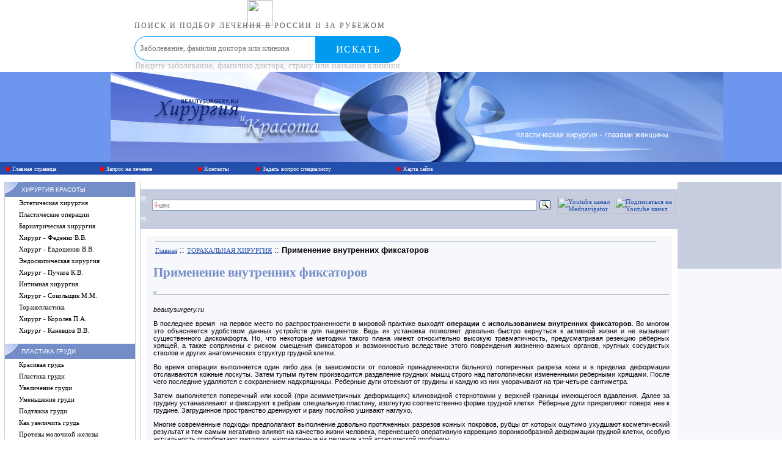

--- FILE ---
content_type: text/html; charset=windows-1251
request_url: https://beautysurgery.ru/Thoracisurgery/Applicationofinternalclamps/
body_size: 11978
content:
<html>
<head>
<meta http-equiv="Content-Language" content="ru">
<meta http-equiv="Content-Type" content="text/html; charset=windows-1251">
<meta name=Description content="Лечение деформаций грудной клетки">
<meta name=Keywords content="деформация грудной клетки, патологии грудной клетки, воронкообразная деформация, килевидная деформация, дефекты грудины, операции на груди, операции на грудной клетке,">
<title>ПРИМЕНЕНИЕ ВНУТРЕННИХ ФИКСАТОРОВ</title>
<style>H1{color: #738DC8; font-family: Georgia, Times, serif; font-size:16pt;} 
H2 {margin-top:10px; margin-bottom:2px; padding:3; margin-right:0px; font-weight:bold; background: #E5E5E5; color: #738DC8; font-family: Georgia, Times, serif; font-size:12pt;}
H3{color: #738DC8; font-family: Georgia, Times, serif; font-size:11pt;} 
h4 {color: #5E5E5E; font-family: Verdana, Arial, sans serif; font-size:10pt; text-transform: uppercase; border-left: 5px solid #c5cddf; border-bottom: 1px solid silver; padding-left: 10px; padding-bottom:5px}
P {
	FONT-SIZE: 11px; COLOR: #000000; FONT-FAMILY: Verdana, Tahoma, arial
}
BODY {
	FONT-SIZE: 11px; COLOR: #000000; FONT-FAMILY: Verdana, Tahoma, arial
}
TH {
	FONT-SIZE: 11px; COLOR: #000000; FONT-FAMILY: Verdana, Tahoma, arial
}
TABLE {
	FONT-SIZE: 11px; COLOR: #000000; FONT-FAMILY: Verdana, Tahoma, arial
}
DIV {
	FONT-SIZE: 11px; COLOR: #000000; FONT-FAMILY: Verdana, Tahoma, arial
}
TR {
	FONT-SIZE: 11px; COLOR: #000000; FONT-FAMILY: Verdana, Tahoma, arial
}
A:link {
	FONT-WEIGHT: normal; FONT-SIZE: 11px; COLOR: #2650ad; FONT-FAMILY: Verdana, Tahoma
; text-decoration: underline
}
A:hover {
	FONT-WEIGHT: normal; FONT-SIZE: 11px; COLOR: #ff0000; FONT-FAMILY: Verdana, Tahoma; TEXT-DECORATION: underline
}
A.s:link {
	FONT-WEIGHT: normal; FONT-SIZE: 11px; COLOR: #000000; FONT-FAMILY: Verdana, Tahoma; TEXT-DECORATION: none
}
A.s:hover {
	FONT-WEIGHT: normal; FONT-SIZE: 11px; COLOR: #ff0000; FONT-FAMILY: Verdana, Tahoma; TEXT-DECORATION: none
}
A.s:active {
	FONT-WEIGHT: normal; FONT-SIZE: 11px; COLOR: #000000; FONT-FAMILY: Verdana, Tahoma; TEXT-DECORATION: none
}
A.sm:link {
	FONT-WEIGHT: normal; FONT-SIZE: 9px; COLOR: #000000; FONT-FAMILY: Verdana, Tahoma; TEXT-DECORATION: underline
}
A.sm:hover {
	FONT-WEIGHT: normal; FONT-SIZE: 9px; COLOR: #fd830a; FONT-FAMILY: Verdana, Tahoma; TEXT-DECORATION: none
}
A.sm:active {
	FONT-WEIGHT: normal; FONT-SIZE: 9px; COLOR: #000000; FONT-FAMILY: Verdana, Tahoma; TEXT-DECORATION: none
}
A.sm:visited {
	FONT-WEIGHT: normal; FONT-SIZE: 9px; COLOR: #000000; FONT-FAMILY: Verdana, Tahoma; TEXT-DECORATION: none
}
A.w:link {
	FONT-WEIGHT: normal; FONT-SIZE: 10px; COLOR: #ffffff; FONT-FAMILY: Verdana, Tahoma; TEXT-DECORATION: none
}
A.w:hover {
	FONT-WEIGHT: normal; FONT-SIZE: 10px; COLOR: #ffa54c; FONT-FAMILY: Verdana, Tahoma; TEXT-DECORATION: none
}
A.w:active {
	FONT-WEIGHT: normal; FONT-SIZE: 10px; COLOR: #ffffff; FONT-FAMILY: Verdana, Tahoma; TEXT-DECORATION: none
}
A.w:visited {
	FONT-WEIGHT: normal; FONT-SIZE: 10px; COLOR: #ffffff; FONT-FAMILY: Verdana, Tahoma; TEXT-DECORATION: none
}
A.r:link {
	FONT-WEIGHT: normal; FONT-SIZE: 9px; COLOR: #ff0000; FONT-FAMILY: Verdana, Tahoma; TEXT-DECORATION: none
}
A.r:hover {
	FONT-WEIGHT: normal; FONT-SIZE: 9px; COLOR: #c45f00; FONT-FAMILY: Verdana, Tahoma; TEXT-DECORATION: none
}
A.r:active {
	FONT-WEIGHT: normal; FONT-SIZE: 9px; COLOR: #ff0000; FONT-FAMILY: Verdana, Tahoma; TEXT-DECORATION: none
}
A.r:visited {
	FONT-WEIGHT: normal; FONT-SIZE: 9px; COLOR: #ff0000; FONT-FAMILY: Verdana,Tahoma; TEXT-DECORATION: none
}
.r {
	FONT-WEIGHT: normal; FONT-SIZE: 10px; COLOR: #ff0000; FONT-FAMILY: Verdana, Tahoma, arial
}
.t10 {
	FONT-WEIGHT: normal; FONT-SIZE: 10px; COLOR: #000000; FONT-FAMILY: Verdana, Tahoma, arial
}
.w10 {
	FONT-WEIGHT: normal; FONT-SIZE: 10px; COLOR: #ffffff; FONT-FAMILY: Verdana,Tahoma,arial
}
.h {
	FONT-WEIGHT: bold; FONT-SIZE: 11px; COLOR: #728cc8; FONT-FAMILY: Verdana, Tahoma, arial
}
.hb {
	FONT-WEIGHT: bold; FONT-SIZE: 12px; COLOR: #000000; FONT-FAMILY: Verdana, Tahoma, arial
}
.d {
	FONT-WEIGHT: bold; FONT-SIZE: 11px; COLOR: #254fac; FONT-FAMILY: Verdana, Tahoma, arial
}
.t {
	FONT-SIZE: 10pt; COLOR: #000000; FONT-FAMILY: Verdana, Tahoma, arial
}
.cellhead {
	BACKGROUND-POSITION: center 50%; FONT-WEIGHT: bold; FONT-SIZE: 10pt; COLOR: #ffffff; FONT-FAMILY: Verdana, Arial, Helvetica, sans-serif; BACKGROUND-COLOR: #728cc8
}
.td2 {
	COLOR: #000000; FONT-FAMILY: Verdana, Arial, Helvetica, sans-serif; BACKGROUND-COLOR: #f7f8fb
}
A.w { FONT-WEIGHT: normal; FONT-SIZE: 10px; COLOR: #ffffff; FONT-FAMILY: Verdana, Tahoma; TEXT-DECORATION: none }
A.sm { FONT-WEIGHT: normal; FONT-SIZE: 9px; COLOR: #000000; FONT-FAMILY: Verdana, Tahoma; TEXT-DECORATION: underline}
a:visited {  color: #9966FF; text-decoration: underline}
.s {  color: #000000; text-decoration: none}</style>
<SCRIPT language=JavaScript>
<!--
function over(c) 
{
  c.style.backgroundColor='#E5E5E5';
}

function out(c) 
{
  c.style.backgroundColor='#ffffff';
}
// -->
</SCRIPT>
<script src="//code.jivosite.com/widget.js" data-jv-id="pyhTpIkaMc" async></script>
</head>
<BODY bgColor=#ffffff leftMargin=0 topMargin=0 MARGINHEIGHT="0" MARGINWIDTH="0">
<!-- content -->
<div style="min-width: 430px; max-width: 840px; padding: 0; margin: auto;"><div style="height: 59px; margin: 0; padding: 0; display: block;"><div style="height: 59px; float:left;  margin: 0; padding: 0; display: block; min-width=420px;"><center><a href="https://mednavigator.ru/" style="text-decoration: none;"><img src="https://mednavigator.ru/img/logo.svg" alt="" border="0" style="height: 42px; 
border-style: none;"><p style="font-size: 12px; line-height: 1px; letter-spacing: 2px; text-transform: uppercase;  color: rgba(53,53,53,.8); margin: 0; padding: 0; font-family: HelveticaNeueCyr-Light;">
Поиск и подбор лечения в России и за рубежом</p></a></center></div>
<div style="height: 59px; float: left; min-width=420px; "><form action="https://mednavigator.ru/search/" method="get" target="_blank"><div style="position: relative;"><input type="text" name="search_query"  placeholder="Заболевание, фамилия доктора или клиника" autocomplete="off" style="border: 1px solid #009aef;  -webkit-border-radius: 29px; border-radius: 29px;  -webkit-box-shadow: 0 9px 8px rgba(58,130,207,.08); box-shadow: 0 9px 8px rgba(58,130,207,.08); background: #fff; height: 40px; width: 97%; line-height: 1; padding-left: 8px; font-family: HelveticaNeueCyr-Light; color: #353535; -webkit-transition: -webkit-box-shadow .4s; transition: -webkit-box-shadow .4s; -o-transition: box-shadow .4s; transition: box-shadow .4s; transition: box-shadow .4s,-webkit-box-shadow .4s;">	<button style=" min-width: 140px; max-width: 140px; width: 100%; -webkit-border-radius: 0 29px 29px 0;
 border-radius: 0 29px 29px 0; background: #009aef; border: none; height: 44px; font-size: 16px; color: #fff; letter-spacing: 1.44px; text-transform: uppercase; cursor: pointer; position: absolute; top: 0;  right: 0; font-family: HelveticaNeueCyr-Light;">Искать</button></div><p style="text-align: left; font-size: 14px; color: rgba(53,53,53,.3); margin: 0; padding: 1px; font-family: elveticaNeueCyr-Light;">Введите заболевание, фамилию доктора, страну или название клиники</p></form></div></div></div>

<TABLE height="100%" cellSpacing=0 cellPadding=0 width="100%" border=0>
 
  <TR bgcolor="#6D96EE"> 
     <TD align=left height=147>
   <TABLE align=right height=147 cellSpacing=0 cellPadding=0 width=653 border=0>
    <TR> 
     <TD><img src="/images/twoi_01.gif" width="218" height="82"></TD>
     <TD width=147><img src="/images/twoi_02.gif" width="124" height="82"></TD>
     <TD rowSpan=2><img src="/images/twoi_03.jpg" width="311" height="147"></TD>
    </TR>
    <TR> 
     <TD><img src="/images/twoi_06.jpg" width="218" height="65"></TD>
     <TD width=147><img src="/images/twoi_07.gif" width="124" height="65"></TD>
    </TR>
   </TABLE>
  </TD>
    <TD align=left height=147>
      <TABLE align=left height=147 cellSpacing=0 cellPadding=0 width=350 border=0>
        <TR>
     <TD rowSpan=2><img src="/images/twoi_04.jpg" width="262" height="97"></TD>
     <TD rowSpan=2><img src="/images/twoi_05.jpg" width="88" height="97"></TD>
    </TR>
        <TR></TR>
        <TR>
     <TD><img src="/images/twoi_08.gif" width="262" height="14"></TD>
     <TD><img src="/images/twoi_09.jpg" width="88" height="14"></TD>
    </TR>
        <TR>
     <TD><img src="/images/twoi_10.jpg" width="262" height="36"></TD>
     <TD><img src="/images/twoi_11.jpg" width="88" height="36"></TD>
    </TR></TABLE>
</TD></TR>
 <TR bgcolor="#254fac"> 
    <TD width="100%" height="21" colspan="2"> 
      <TABLE cellSpacing=0 cellPadding=0 width=760 border=0>
        <TBODY> 
        <TR> 
          <TD width=10 height=21>&nbsp;</TD>
<TD vAlign=center height=21 align=left><IMG src=/design/kr.gif><a href='http://www.beautysurgery.ru/' class=w>Главная страница</a></TD>
<TD vAlign=center height=21 align=left><IMG src=/design/kr.gif><a href=http://www.beautysurgery.ru/beauty_request/ class=w>Запрос на лечение</a></TD>
<TD vAlign=center height=21 align=left><IMG src=/design/kr.gif><a href=/contact/ class=w>Контакты</a></TD><TD vAlign=center height=21 align=left><IMG src=/design/kr.gif><a href=/ask_doctor/ class=w>Задать вопрос специалисту</a></TD>
<TD vAlign=center height=21 align=left><IMG src=/design/kr.gif><a href=http://www.beautysurgery.ru/map/ class=w>Карта сайта</a></TD>
        </TR>
        </TBODY> 
      </TABLE>
    </TD>
  </TR>
  <TR> 
    <TD width="100%" colspan="2"><br>
      <table cellspacing=0 cellpadding=0 width="100%" border=0>
        <tbody> 
        <tr> 
          <td valign=top width=229> 
            <table cellspacing=0 cellpadding=0 width=229 border=0>
              <tbody> 
              <tr> 
                <td valign=top align=middle width=229 
                background="/design/m.gif"> 
                  <table cellspacing=0 cellpadding=0 width=213 border=0>
                    <tbody> 
                    <tr> 
                      <td class=w10 width=213 background="/design/img_11.gif" 
                      height=25 bgcolor="#c5cddf"><img height=8 src="/design/sp.gif" width=27>ХИРУРГИЯ КРАСОТЫ</td>
                    </tr>
<tr><td onMouseOver=over(this) onMouseOut=out(this) height=19><img height=8 src=/design/sp.gif width=23><a href=/r6/aesthetic_surgery/ class=s>Эстетическая хирургия</a></td></tr><tr><td onMouseOver=over(this) onMouseOut=out(this) height=19><img height=8 src=/design/sp.gif width=23><a href=/r6/plastic_operation/ class=s>Пластические операции</a></td></tr><tr><td onMouseOver=over(this) onMouseOut=out(this) height=19><img height=8 src=/design/sp.gif width=23><a href=/r6/bariatric/ class=s>Бариатрическая хирургия</a></td></tr><tr><td onMouseOver=over(this) onMouseOut=out(this) height=19><img height=8 src=/design/sp.gif width=23><a href=/r6/fedenko/ class=s>Хирург - Феденко В.В.</a></td></tr><tr><td onMouseOver=over(this) onMouseOut=out(this) height=19><img height=8 src=/design/sp.gif width=23><a href=/r6/evdochenko/ class=s>Хирург - Евдошенко В.В.</a></td></tr><tr><td onMouseOver=over(this) onMouseOut=out(this) height=19><img height=8 src=/design/sp.gif width=23><a href=/r6/endoskopi/ class=s>Эндоскопическая хирургия</a></td></tr><tr><td onMouseOver=over(this) onMouseOut=out(this) height=19><img height=8 src=/design/sp.gif width=23><a href=/r6/puchkov/ class=s>Хирург - Пучков К.В.</a></td></tr><tr><td onMouseOver=over(this) onMouseOut=out(this) height=19><img height=8 src=/design/sp.gif width=23><a href=/r6/GynecologicalSurgery/ class=s>Интимная хирургия</a></td></tr><tr><td onMouseOver=over(this) onMouseOut=out(this) height=19><img height=8 src=/design/sp.gif width=23><a href=/r6/sokol/ class=s>Хирург - Сокольщик М.М.</a></td></tr><tr><td onMouseOver=over(this) onMouseOut=out(this) height=19><img height=8 src=/design/sp.gif width=23><a href=/r6/Thoracicsurgery/ class=s>Торакопластика</a></td></tr><tr><td onMouseOver=over(this) onMouseOut=out(this) height=19><img height=8 src=/design/sp.gif width=23><a href=/r6/ThesurgeonQueens/ class=s>Хирург - Королев П.А.</a></td></tr><tr><td onMouseOver=over(this) onMouseOut=out(this) height=19><img height=8 src=/design/sp.gif width=23><a href=/r6/kanevcov/ class=s>Хирург - Каневцов В.В.</a></td></tr>
                    <tr> 
                      <td height=10>&nbsp;</td>
                    </tr>
                    <tr> 
                      <td class=w10 width=213 background="/design/img_11.gif" 
                      height=25 bgcolor="#c5cddf"><img height=8 src="/design/sp.gif" width=27>ПЛАСТИКА ГРУДИ</td>
                    </tr>
<tr><td onMouseOver=over(this) onMouseOut=out(this) height=19><img height=8 src=/design/sp.gif width=23><a href=/r1/beautiful_bosom/ class=s>Красивая грудь</a></td></tr><tr><td onMouseOver=over(this) onMouseOut=out(this) height=19><img height=8 src=/design/sp.gif width=23><a href=/r1/mammaplasty/ class=s>Пластика груди</a></td></tr><tr><td onMouseOver=over(this) onMouseOut=out(this) height=19><img height=8 src=/design/sp.gif width=23><a href=/r1/breast_enlargement/ class=s>Увеличение груди</a></td></tr><tr><td onMouseOver=over(this) onMouseOut=out(this) height=19><img height=8 src=/design/sp.gif width=23><a href=/r1/breastreduction/ class=s>Уменьшение груди</a></td></tr><tr><td onMouseOver=over(this) onMouseOut=out(this) height=19><img height=8 src=/design/sp.gif width=23><a href=/r1/breast_augmentation/ class=s>Подтяжка груди</a></td></tr><tr><td onMouseOver=over(this) onMouseOut=out(this) height=19><img height=8 src=/design/sp.gif width=23><a href=/r1/breast_reconstruction/ class=s>Как увеличить грудь</a></td></tr><tr><td onMouseOver=over(this) onMouseOut=out(this) height=19><img height=8 src=/design/sp.gif width=23><a href=/r1/mammary_implant/ class=s>Протезы молочной железы</a></td></tr><tr><td onMouseOver=over(this) onMouseOut=out(this) height=19><img height=8 src=/design/sp.gif width=23><a href=/r1/diseasesbreast/ class=s>Заболевания груди</a></td></tr><tr><td onMouseOver=over(this) onMouseOut=out(this) height=19><img height=8 src=/design/sp.gif width=23><a href=/r1/reconstructionbreast/ class=s>Реконструкция груди</a></td></tr><tr><td onMouseOver=over(this) onMouseOut=out(this) height=19><img height=8 src=/design/sp.gif width=23><a href=/r1/diagnosticsbreast/ class=s>Диагностика груди</a></td></tr><tr><td onMouseOver=over(this) onMouseOut=out(this) height=19><img height=8 src=/design/sp.gif width=23><a href=/r1/gynecomastia/ class=s>Гинекомастия</a></td></tr>
                    <tr> 
                      <td height=10>&nbsp;</td>
                    </tr>
                    <tr> 
                      <td class=w10 width=213 background="/design/img_11.gif" 
                      height=25 bgcolor="#c5cddf"><img height=8 src="/design/sp.gif" width=27>ПОХУДЕНИЕ
                      </td>
                    </tr>
<tr><td onMouseOver=over(this) onMouseOut=out(this) height=19><img height=8 src=/design/sp.gif width=23><a href=/loseweight/Obesity/ class=s>Лишний вес</a></td></tr><tr><td onMouseOver=over(this) onMouseOut=out(this) height=19><img height=8 src=/design/sp.gif width=23><a href=/loseweight/How-to-lose-weight/ class=s>Борьба с лишним весом</a></td></tr><tr><td onMouseOver=over(this) onMouseOut=out(this) height=19><img height=8 src=/design/sp.gif width=23><a href=/loseweight/Choice-diet/ class=s>Диета</a></td></tr><tr><td onMouseOver=over(this) onMouseOut=out(this) height=19><img height=8 src=/design/sp.gif width=23><a href=/loseweight/Short-term-dieting/ class=s>Краткосрочные диеты</a></td></tr><tr><td onMouseOver=over(this) onMouseOut=out(this) height=19><img height=8 src=/design/sp.gif width=23><a href=/loseweight/Medicalstarvation/ class=s>Лечебное голодание</a></td></tr><tr><td onMouseOver=over(this) onMouseOut=out(this) height=19><img height=8 src=/design/sp.gif width=23><a href=/loseweight/Bariatricheskaya-surgery/ class=s>Хирургия ожирения</a></td></tr><tr><td onMouseOver=over(this) onMouseOut=out(this) height=19><img height=8 src=/design/sp.gif width=23><a href=/loseweight/Obesity-in-children/ class=s>Детское ожирение</a></td></tr><tr><td onMouseOver=over(this) onMouseOut=out(this) height=19><img height=8 src=/design/sp.gif width=23><a href=/loseweight/1/ class=s>Диабет и ожирение</a></td></tr><tr><td onMouseOver=over(this) onMouseOut=out(this) height=19><img height=8 src=/design/sp.gif width=23><a href=/loseweight/storypatient/ class=s>Рассказ пациентки после шунтирования </a></td></tr><tr><td onMouseOver=over(this) onMouseOut=out(this) height=19><img height=8 src=/design/sp.gif width=23><a href=/loseweight/Hoseplasticitystomach/ class=s>Рукавная пластика желудка - отзыв </a></td></tr><tr><td onMouseOver=over(this) onMouseOut=out(this) height=19><img height=8 src=/design/sp.gif width=23><a href=/loseweight/Discharge/ class=s>Слив желудка - отзыв</a></td></tr><tr><td onMouseOver=over(this) onMouseOut=out(this) height=19><img height=8 src=/design/sp.gif width=23><a href=/loseweight/Installationbandage/ class=s>Установка бандажа  - отзыв пациентки</a></td></tr><tr><td onMouseOver=over(this) onMouseOut=out(this) height=19><img height=8 src=/design/sp.gif width=23><a href=/loseweight/Bandagingstomach/ class=s>Бандажирование желудка - отзыв пациентки</a></td></tr><tr><td onMouseOver=over(this) onMouseOut=out(this) height=19><img height=8 src=/design/sp.gif width=23><a href=/loseweight/Resultresection/ class=s>Результат резекции желудка - снижение веса</a></td></tr><tr><td onMouseOver=over(this) onMouseOut=out(this) height=19><img height=8 src=/design/sp.gif width=23><a href=/loseweight/Shuntingstomachresult/ class=s>Шунтирование желудка - результат через 4 года</a></td></tr><tr><td onMouseOver=over(this) onMouseOut=out(this) height=19><img height=8 src=/design/sp.gif width=23><a href=/loseweight/gastroplastikainterview/ class=s>Слив - интервью пациентки</a></td></tr><tr><td onMouseOver=over(this) onMouseOut=out(this) height=19><img height=8 src=/design/sp.gif width=23><a href=/loseweight/Analysesoperation/ class=s>Анализы для операции </a></td></tr>
                    <tr> 
                      <td height=10>&nbsp;</td>
                    </tr>
                    <tr> 
                      <td class=w10 background="/design/img_11.gif" 
                      height=25 bgcolor="#c5cddf"><img height=8 src="/design/sp.gif" width=27>ПЛАСТИКА ТЕЛА</td>
                    </tr>
<tr><td onMouseOver=over(this) onMouseOut=out(this) height=19><img height=8 src=/design/sp.gif width=23><a href=/r2/liposuction/ class=s>Липосакция</a></td></tr><tr><td onMouseOver=over(this) onMouseOut=out(this) height=19><img height=8 src=/design/sp.gif width=23><a href=/r2/Tummy_Tuck/ class=s>Пластика живота</a></td></tr><tr><td onMouseOver=over(this) onMouseOut=out(this) height=19><img height=8 src=/design/sp.gif width=23><a href=/r2/abdominoplasty/ class=s>Абдоминопластика</a></td></tr><tr><td onMouseOver=over(this) onMouseOut=out(this) height=19><img height=8 src=/design/sp.gif width=23><a href=/r2/buttock_augmentation/ class=s>Пластика ягодиц</a></td></tr><tr><td onMouseOver=over(this) onMouseOut=out(this) height=19><img height=8 src=/design/sp.gif width=23><a href=/r2/calf_augmentation/ class=s>Пластика голеней</a></td></tr><tr><td onMouseOver=over(this) onMouseOut=out(this) height=19><img height=8 src=/design/sp.gif width=23><a href=/r2/bariatricmalnutrition/ class=s>Бариатрическое похудение</a></td></tr><tr><td onMouseOver=over(this) onMouseOut=out(this) height=19><img height=8 src=/design/sp.gif width=23><a href=/r2/Plastic-surgery-after-birth/ class=s>Пластика после родов</a></td></tr><tr><td onMouseOver=over(this) onMouseOut=out(this) height=19><img height=8 src=/design/sp.gif width=23><a href=/r2/Skin-lifting/ class=s>Подтяжка кожи</a></td></tr>
                    <tr> 
                      <td width=213 height=10><img src="/design/sp.gif"></td>
                    </tr>
                    <tr> 
                      <td class=w10 width=213 background="/design/img_11.gif" 
                      height=25 bgcolor="#c5cddf"><img height=1 src="/design/sp.gif" width=27>ПЛАСТИКА ЛИЦА</td>
                    </tr>
<tr><td onMouseOver=over(this) onMouseOut=out(this) height=19><img height=8 src=/design/sp.gif width=23><a href=/r3/rhinoplasty/ class=s>Ринопластика</a></td></tr><tr><td onMouseOver=over(this) onMouseOut=out(this) height=19><img height=8 src=/design/sp.gif width=23><a href=/r3/nasal_surgery/ class=s>Пластика носа</a></td></tr><tr><td onMouseOver=over(this) onMouseOut=out(this) height=19><img height=8 src=/design/sp.gif width=23><a href=/r3/otoplasty/ class=s>Отопластика</a></td></tr><tr><td onMouseOver=over(this) onMouseOut=out(this) height=19><img height=8 src=/design/sp.gif width=23><a href=/r3/facelift/ class=s>Пластика лица</a></td></tr><tr><td onMouseOver=over(this) onMouseOut=out(this) height=19><img height=8 src=/design/sp.gif width=23><a href=/r3/rhytidectomy/ class=s>Пластика шеи</a></td></tr><tr><td onMouseOver=over(this) onMouseOut=out(this) height=19><img height=8 src=/design/sp.gif width=23><a href=/r3/blepharoplasty/ class=s>Пластика век</a></td></tr><tr><td onMouseOver=over(this) onMouseOut=out(this) height=19><img height=8 src=/design/sp.gif width=23><a href=/r3/lip_augmentation/ class=s>Пластика губ</a></td></tr><tr><td onMouseOver=over(this) onMouseOut=out(this) height=19><img height=8 src=/design/sp.gif width=23><a href=/r3/supporter/ class=s>Подтяжка лица</a></td></tr>
                    <tr> 
                      <td width=213 height=10><img src="/design/sp.gif"></td>
                    </tr>
                    <tr> 
                      <td class=w10 width=213 background="/design/img_11.gif" 
                      height=25 bgcolor="#c5cddf"><img height=1 src="/design/sp.gif" width=27>ВАРИКОЗНОЕ РАСШИРЕНИЕ ВЕН</td>
                    </tr>
<tr><td onMouseOver=over(this) onMouseOut=out(this) height=19><img height=8 src=/design/sp.gif width=23><a href=/varixdilatation/Phlebology/ class=s>Флебология</a></td></tr><tr><td onMouseOver=over(this) onMouseOut=out(this) height=19><img height=8 src=/design/sp.gif width=23><a href=/varixdilatation/Causes-varicose-veins/ class=s>Причины варикоза</a></td></tr><tr><td onMouseOver=over(this) onMouseOut=out(this) height=19><img height=8 src=/design/sp.gif width=23><a href=/varixdilatation/Symptoms-varicose-veins/ class=s>Симптомы варикоза</a></td></tr><tr><td onMouseOver=over(this) onMouseOut=out(this) height=19><img height=8 src=/design/sp.gif width=23><a href=/varixdilatation/Diagnosing-varicose/ class=s>Диагностика варикоза</a></td></tr><tr><td onMouseOver=over(this) onMouseOut=out(this) height=19><img height=8 src=/design/sp.gif width=23><a href=/varixdilatation/Treatment-of-Varicosis/ class=s>Лечение варикозной болезни</a></td></tr>
                    <tr> 
                      <td width=213 height=10><img src="/design/sp.gif"></td>
                    </tr>
                    <tr> 
                      <td class=w10 width=213 background="/design/img_11.gif" 
                      height=25 bgcolor="#c5cddf"><img height=1 src="/design/sp.gif" width=27>ЭНДОХИРУРГИЯ</td>
                    </tr>
<tr><td onMouseOver=over(this) onMouseOut=out(this) height=19><img height=8 src=/design/sp.gif width=23><a href=/endosurgery/Varicocele/ class=s>Варикоцеле</a></td></tr><tr><td onMouseOver=over(this) onMouseOut=out(this) height=19><img height=8 src=/design/sp.gif width=23><a href=/endosurgery/Adenoma-prostate/ class=s>Аденома простаты</a></td></tr><tr><td onMouseOver=over(this) onMouseOut=out(this) height=19><img height=8 src=/design/sp.gif width=23><a href=/endosurgery/Urinary-incontinence/ class=s>Недержание мочи</a></td></tr><tr><td onMouseOver=over(this) onMouseOut=out(this) height=19><img height=8 src=/design/sp.gif width=23><a href=/endosurgery/omission-kidney/ class=s>Опущение почки</a></td></tr><tr><td onMouseOver=over(this) onMouseOut=out(this) height=19><img height=8 src=/design/sp.gif width=23><a href=/endosurgery/Kidney-cyst/ class=s>Киста почки</a></td></tr><tr><td onMouseOver=over(this) onMouseOut=out(this) height=19><img height=8 src=/design/sp.gif width=23><a href=/endosurgery/Kidney-tumor/ class=s>Опухоль почки</a></td></tr><tr><td onMouseOver=over(this) onMouseOut=out(this) height=19><img height=8 src=/design/sp.gif width=23><a href=/endosurgery/Raynaud/ class=s>Болезнь Рейно</a></td></tr><tr><td onMouseOver=over(this) onMouseOut=out(this) height=19><img height=8 src=/design/sp.gif width=23><a href=/endosurgery/Abdominal-adhesions/ class=s>Спайки брюшной полости</a></td></tr><tr><td onMouseOver=over(this) onMouseOut=out(this) height=19><img height=8 src=/design/sp.gif width=23><a href=/endosurgery/Hernia/ class=s>Грыжи</a></td></tr><tr><td onMouseOver=over(this) onMouseOut=out(this) height=19><img height=8 src=/design/sp.gif width=23><a href=/endosurgery/Diseases-adrenal-gland/ class=s>Заболевания надпочечника</a></td></tr><tr><td onMouseOver=over(this) onMouseOut=out(this) height=19><img height=8 src=/design/sp.gif width=23><a href=/endosurgery/Laparoscopic-colon-surgery/ class=s>Операции толстой кишки</a></td></tr><tr><td onMouseOver=over(this) onMouseOut=out(this) height=19><img height=8 src=/design/sp.gif width=23><a href=/endosurgery/Laparoscopic-operations-spleen/ class=s>Операции на селезенке</a></td></tr><tr><td onMouseOver=over(this) onMouseOut=out(this) height=19><img height=8 src=/design/sp.gif width=23><a href=/endosurgery/Diseases-stomach-duodenum/ class=s>Заболевания желудка </a></td></tr><tr><td onMouseOver=over(this) onMouseOut=out(this) height=19><img height=8 src=/design/sp.gif width=23><a href=/endosurgery/Cyst-liver/ class=s>Киста печени</a></td></tr><tr><td onMouseOver=over(this) onMouseOut=out(this) height=19><img height=8 src=/design/sp.gif width=23><a href=/endosurgery/Surgery-diseases-esophagus/ class=s>Заболевания пищевода</a></td></tr><tr><td onMouseOver=over(this) onMouseOut=out(this) height=19><img height=8 src=/design/sp.gif width=23><a href=/endosurgery/Cancer-uterine-body/ class=s>Рак тела матки</a></td></tr><tr><td onMouseOver=over(this) onMouseOut=out(this) height=19><img height=8 src=/design/sp.gif width=23><a href=/endosurgery/Female-infertility/ class=s>Женское бесплодие</a></td></tr><tr><td onMouseOver=over(this) onMouseOut=out(this) height=19><img height=8 src=/design/sp.gif width=23><a href=/endosurgery/Endometriosis/ class=s>Эндометриоз</a></td></tr><tr><td onMouseOver=over(this) onMouseOut=out(this) height=19><img height=8 src=/design/sp.gif width=23><a href=/endosurgery/Chronic-salpingit/ class=s>Хронический сальпингит</a></td></tr><tr><td onMouseOver=over(this) onMouseOut=out(this) height=19><img height=8 src=/design/sp.gif width=23><a href=/endosurgery/Intrauterine-pathology/ class=s>Внутриматочная патология</a></td></tr><tr><td onMouseOver=over(this) onMouseOut=out(this) height=19><img height=8 src=/design/sp.gif width=23><a href=/endosurgery/Adenomioz-uterus/ class=s>Аденомиоз матки</a></td></tr><tr><td onMouseOver=over(this) onMouseOut=out(this) height=19><img height=8 src=/design/sp.gif width=23><a href=/endosurgery/Myoma-uterus/ class=s>Миома матки</a></td></tr><tr><td onMouseOver=over(this) onMouseOut=out(this) height=19><img height=8 src=/design/sp.gif width=23><a href=/endosurgery/gland/ class=s>Заболевания щитовидной железы</a></td></tr><tr><td onMouseOver=over(this) onMouseOut=out(this) height=19><img height=8 src=/design/sp.gif width=23><a href=/endosurgery/benign/ class=s>Доброкачественные заболевания кожи</a></td></tr><tr><td onMouseOver=over(this) onMouseOut=out(this) height=19><img height=8 src=/design/sp.gif width=23><a href=/endosurgery/malignant/ class=s>Злокачественные заболевания кожи</a></td></tr><tr><td onMouseOver=over(this) onMouseOut=out(this) height=19><img height=8 src=/design/sp.gif width=23><a href=/endosurgery/limfodenopaty/ class=s>Лимфопролиферативные заболевания, лимфаденопатия</a></td></tr><tr><td onMouseOver=over(this) onMouseOut=out(this) height=19><img height=8 src=/design/sp.gif width=23><a href=/endosurgery/plevrit/ class=s>Плевриты</a></td></tr><tr><td onMouseOver=over(this) onMouseOut=out(this) height=19><img height=8 src=/design/sp.gif width=23><a href=/endosurgery/gipergidros/ class=s>Гипергидроз</a></td></tr><tr><td onMouseOver=over(this) onMouseOut=out(this) height=19><img height=8 src=/design/sp.gif width=23><a href=/endosurgery/DaVinciprostatecancer/ class=s>Робот Да Винчи при раке простаты в Германии</a></td></tr>
                    <tr> 
                      <td width=213 height=10><img src="/design/sp.gif"></td>
                    </tr>
                    <tr> 
                      <td class=w10 background="/design/img_11.gif" 
                       height=25 bgcolor="#c5cddf"><img height=1 src="/design/sp.gif" width=23>ИНТИМНАЯ ХИРУРГИЯ</td>
                    </tr>
<tr><td onMouseOver=over(this) onMouseOut=out(this) height=19><img height=8 src=/design/sp.gif width=23><a href=/r4/intimate_surgery/ class=s>ЖЕНСКАЯ ИНТИМНАЯ ХИРУРГИЯ</a></td></tr><tr><td onMouseOver=over(this) onMouseOut=out(this) height=19><img height=8 src=/design/sp.gif width=23><a href=/r4/labiaplasty/ class=s>Пластика малых половых губ</a></td></tr><tr><td onMouseOver=over(this) onMouseOut=out(this) height=19><img height=8 src=/design/sp.gif width=23><a href=/r4/large_lips_plasty/ class=s>Пластика больших половых губ</a></td></tr><tr><td onMouseOver=over(this) onMouseOut=out(this) height=19><img height=8 src=/design/sp.gif width=23><a href=/r4/hymenoplasty/ class=s>Гименопластика</a></td></tr><tr><td onMouseOver=over(this) onMouseOut=out(this) height=19><img height=8 src=/design/sp.gif width=23><a href=/r4/plasty_clitoris/ class=s>Пластика клитора</a></td></tr><tr><td onMouseOver=over(this) onMouseOut=out(this) height=19><img height=8 src=/design/sp.gif width=23><a href=/r4/surgical_defloration/ class=s>Хирургическая дефлорация</a></td></tr><tr><td onMouseOver=over(this) onMouseOut=out(this) height=19><img height=8 src=/design/sp.gif width=23><a href=/r4/urinary_incontinence_women/ class=s>Недержание мочи у женщин</a></td></tr><tr><td onMouseOver=over(this) onMouseOut=out(this) height=19><img height=8 src=/design/sp.gif width=23><a href=/r4/vaginoplasty/ class=s>Пластика влагалища</a></td></tr><tr><td onMouseOver=over(this) onMouseOut=out(this) height=19><img height=8 src=/design/sp.gif width=23><a href=/r4/vagina_atresia/ class=s>Реконструкция влагалища</a></td></tr><tr><td onMouseOver=over(this) onMouseOut=out(this) height=19><img height=8 src=/design/sp.gif width=23><a href=/r4/colpoptosis/ class=s>Опущение влагалища</a></td></tr><tr><td onMouseOver=over(this) onMouseOut=out(this) height=19><img height=8 src=/design/sp.gif width=23><a href=/r4/Omissionlossfemalegenitals/ class=s>Опущение и выпадение женских половых органов</a></td></tr><tr><td onMouseOver=over(this) onMouseOut=out(this) height=19><img height=8 src=/design/sp.gif width=23><a href=/r4/Manifestationsprolapsegenitals/ class=s>Проявления пролапса гениталий</a></td></tr><tr><td onMouseOver=over(this) onMouseOut=out(this) height=19><img height=8 src=/design/sp.gif width=23><a href=/r4/Prolapsevagina/ class=s>Выпадение свода влагалища</a></td></tr><tr><td onMouseOver=over(this) onMouseOut=out(this) height=19><img height=8 src=/design/sp.gif width=23><a href=/r4/Uterusomission/ class=s>Опущение матки</a></td></tr><tr><td onMouseOver=over(this) onMouseOut=out(this) height=19><img height=8 src=/design/sp.gif width=23><a href=/r4/uterine_prolapse/ class=s>Выпадение матки - лечение</a></td></tr><tr><td onMouseOver=over(this) onMouseOut=out(this) height=19><img height=8 src=/design/sp.gif width=23><a href=/r4/cystitis/ class=s>Хронический цистит - лечение</a></td></tr><tr><td onMouseOver=over(this) onMouseOut=out(this) height=19><img height=8 src=/design/sp.gif width=23><a href=/r4/maleintimatesurgery/ class=s>МУЖСКАЯ ИНТИМНАЯ ХИРУРГИЯ</a></td></tr><tr><td onMouseOver=over(this) onMouseOut=out(this) height=19><img height=8 src=/design/sp.gif width=23><a href=/r4/circumcision/ class=s>Обрезание крайней плоти</a></td></tr><tr><td onMouseOver=over(this) onMouseOut=out(this) height=19><img height=8 src=/design/sp.gif width=23><a href=/r4/bridlepenis/ class=s>Уздечка полового члена </a></td></tr><tr><td onMouseOver=over(this) onMouseOut=out(this) height=19><img height=8 src=/design/sp.gif width=23><a href=/r4/dimensionpenis/ class=s>Размер полового члена</a></td></tr><tr><td onMouseOver=over(this) onMouseOut=out(this) height=19><img height=8 src=/design/sp.gif width=23><a href=/r4/Penisstructure/ class=s>Строение полового члена</a></td></tr><tr><td onMouseOver=over(this) onMouseOut=out(this) height=19><img height=8 src=/design/sp.gif width=23><a href=/r4/penisthickening/ class=s>Утолщение полового члена</a></td></tr><tr><td onMouseOver=over(this) onMouseOut=out(this) height=19><img height=8 src=/design/sp.gif width=23><a href=/r4/lengtheningpenis/ class=s>Удлинение полового члена</a></td></tr><tr><td onMouseOver=over(this) onMouseOut=out(this) height=19><img height=8 src=/design/sp.gif width=23><a href=/r4/implantationtesticle/ class=s>Имплантация протеза яичка </a></td></tr><tr><td onMouseOver=over(this) onMouseOut=out(this) height=19><img height=8 src=/design/sp.gif width=23><a href=/r4/prematureejaculation/ class=s>Преждевременная эякуляция</a></td></tr><tr><td onMouseOver=over(this) onMouseOut=out(this) height=19><img height=8 src=/design/sp.gif width=23><a href=/r4/pampinocele/ class=s>Варикоцеле</a></td></tr><tr><td onMouseOver=over(this) onMouseOut=out(this) height=19><img height=8 src=/design/sp.gif width=23><a href=/r4/contortion/ class=s>Коррекция искривления пениса</a></td></tr><tr><td onMouseOver=over(this) onMouseOut=out(this) height=19><img height=8 src=/design/sp.gif width=23><a href=/r4/Peyronisillness/ class=s>Болезнь Пейрони</a></td></tr><tr><td onMouseOver=over(this) onMouseOut=out(this) height=19><img height=8 src=/design/sp.gif width=23><a href=/r4/Infringementofaheadofapenis/ class=s>Парафимоз</a></td></tr><tr><td onMouseOver=over(this) onMouseOut=out(this) height=19><img height=8 src=/design/sp.gif width=23><a href=/r4/Smalleggdropsy/ class=s>Водянка яичка</a></td></tr><tr><td onMouseOver=over(this) onMouseOut=out(this) height=19><img height=8 src=/design/sp.gif width=23><a href=/r4/Removalofabreastatmen/ class=s>Гинекомастия</a></td></tr><tr><td onMouseOver=over(this) onMouseOut=out(this) height=19><img height=8 src=/design/sp.gif width=23><a href=/r4/Sterilizationofmen/ class=s>Стерилизация мужчин</a></td></tr><tr><td onMouseOver=over(this) onMouseOut=out(this) height=19><img height=8 src=/design/sp.gif width=23><a href=/r4/Falloprotezirovaniye/ class=s>Фаллопротезирование</a></td></tr><tr><td onMouseOver=over(this) onMouseOut=out(this) height=19><img height=8 src=/design/sp.gif width=23><a href=/r4/Semifixedartificiallimbs/ class=s>Полужесткие протезы </a></td></tr><tr><td onMouseOver=over(this) onMouseOut=out(this) height=19><img height=8 src=/design/sp.gif width=23><a href=/r4/Twocomponentartificiallimb/ class=s>Двухкомпонентный протез</a></td></tr><tr><td onMouseOver=over(this) onMouseOut=out(this) height=19><img height=8 src=/design/sp.gif width=23><a href=/r4/Epispadiya/ class=s>Эписпадия</a></td></tr><tr><td onMouseOver=over(this) onMouseOut=out(this) height=19><img height=8 src=/design/sp.gif width=23><a href=/r4/PenisLipofiling/ class=s>Липофилинг полового члена</a></td></tr><tr><td onMouseOver=over(this) onMouseOut=out(this) height=19><img height=8 src=/design/sp.gif width=23><a href=/r4/Floorchange/ class=s>Смена пола</a></td></tr><tr><td onMouseOver=over(this) onMouseOut=out(this) height=19><img height=8 src=/design/sp.gif width=23><a href=/r4/Injuriesmember/ class=s>Травмы члена</a></td></tr><tr><td onMouseOver=over(this) onMouseOut=out(this) height=19><img height=8 src=/design/sp.gif width=23><a href=/r4/Penisprostheticsoperation/ class=s>Протезирование полового члена - операция</a></td></tr><tr><td onMouseOver=over(this) onMouseOut=out(this) height=19><img height=8 src=/design/sp.gif width=23><a href=/r4/Erektilnydysfunction/ class=s>Эректильная дисфункция </a></td></tr><tr><td onMouseOver=over(this) onMouseOut=out(this) height=19><img height=8 src=/design/sp.gif width=23><a href=/r4/Forwardkolporafiya/ class=s>Передняя кольпорафия</a></td></tr>

                    <tr> 
                      <td width=213 height=10><img src="/design/sp.gif"></td>
                    </tr>


                    <tr> 
                      <td class=w10 background="/design/img_11.gif" height=25 bgcolor="#c5cddf"><img height=1 src="/design/sp.gif" 
                        width=23>ТОРАКАЛЬНАЯ ХИРУРГИЯ</td>
                    </tr>
<tr><td onMouseOver=over(this) onMouseOut=out(this) height=19><img height=8 src=/design/sp.gif width=23><a href=/Thoracisurgery/Congenitaldefectsofathorax/ class=s>Врожденные дефекты грудной клетки</a></td></tr><tr><td onMouseOver=over(this) onMouseOut=out(this) height=19><img height=8 src=/design/sp.gif width=23><a href=/Thoracisurgery/Notcongenitalpathologiesofabreast/ class=s>Приобретенные патологии грудины </a></td></tr><tr><td onMouseOver=over(this) onMouseOut=out(this) height=19><img height=8 src=/design/sp.gif width=23><a href=/Thoracisurgery/Localdefectsofathorax/ class=s>Локальные дефекты грудной клетки </a></td></tr><tr><td onMouseOver=over(this) onMouseOut=out(this) height=19><img height=8 src=/design/sp.gif width=23><a href=/Thoracisurgery/Thoraxpathologies/ class=s>Патологии грудной клетки</a></td></tr><tr><td onMouseOver=over(this) onMouseOut=out(this) height=19><img height=8 src=/design/sp.gif width=23><a href=/Thoracisurgery/Plasticityofathorax/ class=s>Пластика грудной клетки </a></td></tr><tr><td onMouseOver=over(this) onMouseOut=out(this) height=19><img height=8 src=/design/sp.gif width=23><a href=/Thoracisurgery/Thecurvedbreast/ class=s>Выгнутая грудина</a></td></tr><tr><td onMouseOver=over(this) onMouseOut=out(this) height=19><img height=8 src=/design/sp.gif width=23><a href=/Thoracisurgery/Cosmeticdefects/ class=s>Косметические дефекты груди</a></td></tr><tr><td onMouseOver=over(this) onMouseOut=out(this) height=19><img height=8 src=/design/sp.gif width=23><a href=/Thoracisurgery/Displasticheskyscoliosis/ class=s>Диспластический сколиоз </a></td></tr><tr><td onMouseOver=over(this) onMouseOut=out(this) height=19><img height=8 src=/design/sp.gif width=23><a href=/Thoracisurgery/Lyushkosedge/ class=s>Ребро Люшко </a></td></tr><tr><td onMouseOver=over(this) onMouseOut=out(this) height=19><img height=8 src=/design/sp.gif width=23><a href=/Thoracisurgery/Polandssyndrome/ class=s>Синдром Поланда</a></td></tr><tr><td onMouseOver=over(this) onMouseOut=out(this) height=19><img height=8 src=/design/sp.gif width=23><a href=/Thoracisurgery/Breastcrevice/ class=s>Расщелина грудины </a></td></tr><tr><td onMouseOver=over(this) onMouseOut=out(this) height=19><img height=8 src=/design/sp.gif width=23><a href=/Thoracisurgery/Anomalyofedges/ class=s>Аномальность ребер</a></td></tr><tr><td onMouseOver=over(this) onMouseOut=out(this) height=19><img height=8 src=/design/sp.gif width=23><a href=/Thoracisurgery/Protruziyaofcostalarches/ class=s>Протрузия реберных дуг </a></td></tr><tr><td onMouseOver=over(this) onMouseOut=out(this) height=19><img height=8 src=/design/sp.gif width=23><a href=/Thoracisurgery/Slenderwaistcorrectionedges/ class=s>Тонкая талия - коррекция ребер</a></td></tr><tr><td onMouseOver=over(this) onMouseOut=out(this) height=19><img height=8 src=/design/sp.gif width=23><a href=/Thoracisurgery/Chickenbreast/ class=s>Куриная грудь</a></td></tr><tr><td onMouseOver=over(this) onMouseOut=out(this) height=19><img height=8 src=/design/sp.gif width=23><a href=/Thoracisurgery/Reasonshollowbreast/ class=s>Причины впалой груди</a></td></tr><tr><td onMouseOver=over(this) onMouseOut=out(this) height=19><img height=8 src=/design/sp.gif width=23><a href=/Thoracisurgery/Reasonskeeledbreast/ class=s>Причины килевидной груди</a></td></tr><tr><td onMouseOver=over(this) onMouseOut=out(this) height=19><img height=8 src=/design/sp.gif width=23><a href=/Thoracisurgery/Noninvasivetreatmentofkilevidnydefectofabreast/ class=s>Неинвазивное лечение килевидного дефекта грудины</a></td></tr><tr><td onMouseOver=over(this) onMouseOut=out(this) height=19><img height=8 src=/design/sp.gif width=23><a href=/Thoracisurgery/Typesofoperaiyaatkilevidnydefectofabreast/ class=s>Виды операций при килевидном дефекте грудины</a></td></tr><tr><td onMouseOver=over(this) onMouseOut=out(this) height=19><img height=8 src=/design/sp.gif width=23><a href=/Thoracisurgery/orthosis/ class=s>Ортезы</a></td></tr><tr><td onMouseOver=over(this) onMouseOut=out(this) height=19><img height=8 src=/design/sp.gif width=23><a href=/Thoracisurgery/Breastoftheshoemaker/ class=s>Грудь сапожника</a></td></tr><tr><td onMouseOver=over(this) onMouseOut=out(this) height=19><img height=8 src=/design/sp.gif width=23><a href=/Thoracisurgery/Conservativemethodsatfunneleddefect/ class=s>Консервативные методы при воронкообразном дефекте</a></td></tr><tr><td onMouseOver=over(this) onMouseOut=out(this) height=19><img height=8 src=/design/sp.gif width=23><a href=/Thoracisurgery/Applicationofinternalclamps/ class=s>Применение внутренних фиксаторов</a></td></tr><tr><td onMouseOver=over(this) onMouseOut=out(this) height=19><img height=8 src=/design/sp.gif width=23><a href=/Thoracisurgery/OperationaccordingtoRavich/ class=s>Операция по Равичу </a></td></tr><tr><td onMouseOver=over(this) onMouseOut=out(this) height=19><img height=8 src=/design/sp.gif width=23><a href=/Thoracisurgery/Occupationbyphysicalcultureasadditiontotreatmentofdeformations/ class=s>Занятие физкультурой как дополнение к лечению деформаций </a></td></tr><tr><td onMouseOver=over(this) onMouseOut=out(this) height=19><img height=8 src=/design/sp.gif width=23><a href=/Thoracisurgery/MethodoftreatmentfabreastwiththefunneleddefectdevelopedRudakovan/ class=s>Метод лечения грудины с воронкообразным дефектом, разработанный дмн Рудаковым С.С. и кмн Королевым П.А.</a></td></tr><tr><td onMouseOver=over(this) onMouseOut=out(this) height=19><img height=8 src=/design/sp.gif width=23><a href=/Thoracisurgery/Actualmethodsoftreatmentoffunneleddefect/ class=s> Актуальные методы лечения воронкообразного дефекта</a></td></tr><tr><td onMouseOver=over(this) onMouseOut=out(this) height=19><img height=8 src=/design/sp.gif width=23><a href=/Thoracisurgery/Installationplate/ class=s>Установка пластины из металла </a></td></tr><tr><td onMouseOver=over(this) onMouseOut=out(this) height=19><img height=8 src=/design/sp.gif width=23><a href=/Thoracisurgery/Operationswithbreastrevolution/ class=s>Операции с переворотом грудины </a></td></tr><tr><td onMouseOver=over(this) onMouseOut=out(this) height=19><img height=8 src=/design/sp.gif width=23><a href=/Thoracisurgery/Possiblecomplicationsinthepostoperativeperiod/ class=s>Возможные осложнения в послеоперационном периоде</a></td></tr><tr><td onMouseOver=over(this) onMouseOut=out(this) height=19><img height=8 src=/design/sp.gif width=23><a href=/Thoracisurgery/QuestionsandanswersVDGK/ class=s>Вопросы и ответы по ВДГК</a></td></tr><tr><td onMouseOver=over(this) onMouseOut=out(this) height=19><img height=8 src=/design/sp.gif width=23><a href=/Thoracisurgery/QuestionsanswersVDGKchildren/ class=s>Вопросы и ответы по ВДГК у детей</a></td></tr><tr><td onMouseOver=over(this) onMouseOut=out(this) height=19><img height=8 src=/design/sp.gif width=23><a href=/Thoracisurgery/QuestionsandanswersKDGK/ class=s>Вопросы и ответы по КДГК</a></td></tr><tr><td onMouseOver=over(this) onMouseOut=out(this) height=19><img height=8 src=/design/sp.gif width=23><a href=/Thoracisurgery/QuestionsanswersPolandssyndromechildren/ class=s>Вопросы и ответы по синдрому Поланда у детей</a></td></tr><tr><td onMouseOver=over(this) onMouseOut=out(this) height=19><img height=8 src=/design/sp.gif width=23><a href=/Thoracisurgery/QuestionsanswersKDGKchildren/ class=s>Вопросы и ответы по КДГК у детей</a></td></tr><tr><td onMouseOver=over(this) onMouseOut=out(this) height=19><img height=8 src=/design/sp.gif width=23><a href=/Thoracisurgery/QuestionsandanswerPolandssyndrome/ class=s>Вопросы и ответы по синдрому Поланда</a></td></tr><tr><td onMouseOver=over(this) onMouseOut=out(this) height=19><img height=8 src=/design/sp.gif width=23><a href=/Thoracisurgery/Questionsanswersataprotruziyacostalarches/ class=s>Вопросы и ответы при протрузии реберных дуг</a></td></tr><tr><td onMouseOver=over(this) onMouseOut=out(this) height=19><img height=8 src=/design/sp.gif width=23><a href=/Thoracisurgery/Questionsandanswersonbreastdeformation/ class=s>Вопросы и ответы по деформации грудины</a></td></tr><tr><td onMouseOver=over(this) onMouseOut=out(this) height=19><img height=8 src=/design/sp.gif width=23><a href=/Thoracisurgery/Resultsofoperationsonabreast/ class=s>Результаты торакопластики </a></td></tr><tr><td onMouseOver=over(this) onMouseOut=out(this) height=19><img height=8 src=/design/sp.gif width=23><a href=/Thoracisurgery/Reviewoperation/ class=s>Отзыв о проведенной операции - ВДГК</a></td></tr><tr><td onMouseOver=over(this) onMouseOut=out(this) height=19><img height=8 src=/design/sp.gif width=23><a href=/Thoracisurgery/AdvantagemethodRudakov/ class=s>Преимущество метода Рудакова - Королева</a></td></tr>

                    <tr> 
                      <td width=213 height=1><img src="/design/sp.gif"></td>
                    </tr>

                      <td></td>
                    </tr>
                  </table>
                </td>
              </tr>
              <tr> 
                <td align=middle width=229 height=1><img height=1 src="/design/gray.gif" width=215></td>
              </tr>
              <tr> 
                <td>&nbsp;</td>
              </tr>
            </table>
          </td>
          <td width=1 bgcolor=#c5cddf height=714><img src="/design/sp.gif"></td>
          <td valign=top height=714> 
            <table cellspacing=0 cellpadding=0 width="100%" border=0>
              <tr align="center"> 
                <td width="100%" colspan=2 valign="top"> 




<table width="770" align="center" border="0" cellpadding="3" cellspacing="3">
<tr>
<td>
<ins data-revive-zoneid="70" data-revive-target="_blank" data-revive-block="1" data-revive-id="b663f3065861e9c342b99a3420299bcd"></ins>
<script async src="//vi.popmed.ru/www/show/asjs.php"></script>
</td>
<td>
<ins data-revive-zoneid="71" data-revive-target="_blank" data-revive-block="1" data-revive-id="b663f3065861e9c342b99a3420299bcd"></ins>
</td>
<td>
<ins data-revive-zoneid="72" data-revive-target="_blank" data-revive-block="1" data-revive-id="b663f3065861e9c342b99a3420299bcd"></ins>
</td>
</tr>
</table>





                  <table cellspacing=0 cellpadding=0 width="100%" border=0>
                    <tr> 
                      <td width=10 bgcolor="#c5cddf"><img src="/design/img_03.gif" width="10" 

height="21"></td>
                      <td class=h valign=center align=left width="100%" 
                 height=21 bgcolor="#c5cddf"><img height=8 
                  src="/design/sp.gif" width=10>
<table border=0><tr><td>
<div class="ya-site-form ya-site-form_inited_no" onclick="return {'action':'http://beautysurgery.ru/search/','arrow':false,'bg':'transparent','fontsize':12,'fg':'#000000','language':'ru','logo':'rb','publicname':'beautysurgery.ru','suggest':true,'target':'_self','tld':'ru','type':3,'usebigdictionary':true,'searchid':2151842,'webopt':false,'websearch':false,'input_fg':'#000000','input_bg':'#ffffff','input_fontStyle':'normal','input_fontWeight':'normal','input_placeholder':null,'input_placeholderColor':'#000000','input_borderColor':'#7f9db9'}"><form action="http://yandex.ru/sitesearch" method="get" target="_self"><input type="hidden" name="searchid" value="2151842"/><input type="hidden" name="l10n" value="ru"/><input type="hidden" name="reqenc" value=""/><input type="text" name="text" value=""/><input type="submit" value="Найти"/></form></div><style type="text/css">.ya-page_js_yes .ya-site-form_inited_no { display: none; }</style><script type="text/javascript">(function(w,d,c){var s=d.createElement('script'),h=d.getElementsByTagName('script')[0],e=d.documentElement;if((' '+e.className+' ').indexOf(' ya-page_js_yes ')===-1){e.className+=' ya-page_js_yes';}s.type='text/javascript';s.async=true;s.charset='utf-8';s.src=(d.location.protocol==='https:'?'https:':'http:')+'//site.yandex.net/v2.0/js/all.js';h.parentNode.insertBefore(s,h);(w[c]||(w[c]=[])).push(function(){Ya.Site.Form.init()})})(window,document,'yandex_site_callbacks');</script>
</td>
<td>
<a href="https://www.youtube.com/channel/UCSdxHxw1ifEivNu_jeb_NIA" target="blank"><img src="https://mednavigator.ru/logo-youtube.jpg" width="90" height="28" title="Youtube канал Mednavigator"></a>
</td>
<td>
<a href="https://www.youtube.com/channel/UCSdxHxw1ifEivNu_jeb_NIA?sub_confirmation=1" target="blank"><img src="https://mednavigator.ru/subscribe-youtube.png" width="100" height="28" title="Подписаться на Youtube канал Mednavigator"></a>
</td>
</tr></table>
</td>
                    </tr>
                    <tr align="center" valign="middle"> 
                      <td colspan="2" height="0">


</td>
                    </tr>
                  </table>
                </td>
              </tr>
              <tr> 
                <td width=10 bgcolor="#c5cddf"><img src="/design/img_03.gif" width="10" height="21"></td>
                <td class=h valign=center align=left width="100%" 
                 height=21 bgcolor="#c5cddf"><img height=8 
                  src="/design/sp.gif" width=10></td>
              </tr>
              <tr> 
                <td align=middle width="100%" colspan=2><br>
                  <table cellspacing=0 cellpadding=4 width="98%" border=0>
                    <tr class=td2> 
                      <td class=d valign=top></td>
                      <td valign=top>
<table border=0 width=98%><TR> 
                      <TD height=6><IMG height=1 
                        src=/design/gray.gif width=100%></TD>
                    </TR>
                    <TR class=td2> 
                      <TD class=t colSpan=2><a href=/>Главная</a> :: <a href=/Thoracisurgery/>ТОРАКАЛЬНАЯ ХИРУРГИЯ</a> :: <b>Применение внутренних фиксаторов</b>
</TD>
                    </TR></table>

<H1>Применение внутренних фиксаторов</h1>
<h4></h4>
<p><i>beautysurgery.ru</i></p>
<p><P align=justify>В последнее время&nbsp; на первое место по распространенности в мировой практике выходят <STRONG>операции с использованием внутренних фиксаторов</STRONG>. Во многом это объясняется удобством данных устройств для пациентов. Ведь их установка позволяет довольно быстро вернуться к активной жизни и не вызывает существенного дискомфорта.&nbsp;Но, что некоторые методики такого плана имеют относительно высокую травматичность, предусматривая резекцию рёберных хрящей, а также сопряжены с риском смещения фиксаторов и возможностью вследствие этого повреждения жизненно важных органов, крупных сосудистых стволов и других анатомических структур грудной клетки. </P>
<P align=justify>Во время операции&nbsp;выполняется один либо два (в зависимости от половой принадлежности больного) поперечных разреза кожи и в пределах деформации отслаиваются кожные лоскуты. Затем тупым путем производится разделение грудных мышц строго над патологически измененными реберными хрящами. После чего последние удаляются с сохранением надхрящницы. Реберные дуги отсекают от грудины и каждую из них укорачивают на три-четыре сантиметра. </P>
<P align=justify>Затем выполняется&nbsp;поперечный или косой (при асимметричных деформациях) клиновидной стернотомии у верхней границы имеющегося вдавления. Далее за грудину устанавливают и фиксируют к ребрам специальную пластину, изогнутую соответственно форме грудной клетки. Рёберные дуги прикрепляют поверх нее к грудине. Загрудинное пространство дренируют и рану послойно ушивают наглухо. </P>
<P align=justify>Многие современные подходы предполагают выполнение довольно протяженных разрезов кожных покровов, рубцы от которых ощутимо ухудшают косметический результат и тем самым негативно влияют на качество жизни человека, перенесшего оперативную коррекцию воронкообразной деформации грудной клетки, особую актуальность приобретают методики, направленные на решение этой эстетической проблемы. </P>
<P align=justify>В настоящее время успешно выполняется операция из косметических, аккуратных разрезов с фиксацией грудино-реберного комплекса металлической пластиной (из никелида титана) с так называемым эффектом памяти формы. Со временем эти устройства не нужно удалять, так как они предназначены для пожизненной эксплуатации. Пациент их не ощущает, они не дают о себе знать при прохождении контура в аэропортах. </P>
<P align=justify>Существует&nbsp;семь типоразмеров и подбираются сугубо индивидуально для каждого человека с учетом анатомических особенностей и степени и характера деформации. Данное хирургическое вмешательство позволяет исправлять самые различные, в том числе и резко асимметричные варианты воронкообразной грудной клетки, причём и у детей, и у взрослых. </P>
<P align=justify>Данное применение&nbsp; дает и хороший косметический результат. Эффективность в целом составляет 98-99%, рецидивов деформации, как правило, не наблюдается. </P>
<p>&nbsp;</p>
<p><em><strong><span style="color: rgb(51, 51, 153);">Записаться на консультацию или операцию к к.м.н Королеву П.А. можно:</span></strong></em></p>
<p>&nbsp;- <strong>по телефону: </strong><span style="color: rgb(51, 51, 153);"><strong>+7(495)517-66-26</strong></span></p>
<p>- <strong>заполнить</strong>&nbsp;<strong>Талон:</strong> &nbsp;&nbsp;<a title="ЗАПРОС на лечение за рубежом" href=" http://beautysurgery.ru/kcmppa/">ХОЧУ лечиться  В РОССИИ</a></p>
<p>- <strong>по электронной почте:</strong>&nbsp; <em><span style="color: rgb(51, 51, 153);">5176626@mail.com&nbsp;</span></em></p>
<h2>&nbsp;</h2></p>
<br>
<div align="center">                 
<a href="https://wa.me/79257228410"><img src="https://mednavigator.ru/icons/whatsapp.png" width="45" height="45" alt="Whatsapp"></a>
<a href="https://t.me/mednavigator_ru" target="_blank"><img src="https://mednavigator.ru/icons/telegram.png" width="45" height="45" alt="Telegram"></a>
<a href="viber://chat?number=%2B79257228410"><img src="https://mednavigator.ru/icons/viber.png" width="45" height="45" alt="Viber"></a>
</div>
<br><br>


<br clear=all><form name=adminForm  method=post action=/netcat/add.php>
<input name=cc type=hidden value=1320>
<input name=sub type=hidden value=1428>
<input name=catalogue type=hidden value=1>
<input name='curPos' type='hidden' value=''>
<input type='hidden' name='posting' value='1'>
<p style='margin: 10px 0;font-size: 20px;font-weight: bold;color: #738DC8;'>ОФОРМИТЬ ЗАЯВКУ на ЛЕЧЕНИЕ</p>
     Фамилия И.О. (*):<br />
      <input name='f_Name' type='text' size='50' style='width:450px;' maxlength='255' value='' /><br />
<div><span style='float:left'>Ваш E-mail (*):<br />
     <input name='f_Email' type='text' size='30' style='width:210px;' maxlength='255' value='' /></span>
<span style='float:left; margin-left:30px;'>Ваш телефон (*):<br />
<input name='f_Subject' type='text' size='30' style='width:210px;' maxlength='255' value='' /></span></div><br clear=all>
<div><span style='float:left'>Предпочтения по стране лечения:<br />
<select name="f_jelstrana"><option value="Израиль" >Израиль</option>
<option value="Германия" >Германия</option>
<option value="Австрия" >Австрия</option>
<option value="Швейцария" >Швейцария</option>
<option value="Франция" >Франция</option>
<option value="Греция" >Греция</option>
<option value="Финляндия" >Финляндия</option>
<option value="США" >США</option>
<option value="Южная Корея" >Южная Корея</option>
<option value="Россия" >Россия</option>
<option value="Другое" >Другое</option>
</select></span>
<span style='float:left; margin-left:30px;'>Стоимость лечения и обслуживания:<br />
<select  name="f_summa">
<option value="Эконом" >Эконом</option>
<option value="Оптимум" >Оптимум</option>
<option value="VIP - уровень" >VIP - уровень</option>
</select>
</span></div><br clear=all>
Описание проблемы:<br />
<textarea name='f_Text' rows='4' cols='60'  style='width:450px;'></textarea><br /><br />
  <div><span style='float:left'><input type='submit' value='Отправить заявку' /></span>
<span style='float:left; margin-left:15px; line-height:100%;'>* -поля, обязательные для заполнения.</span></div>
</form><br clear=all>
</td>
                    </tr>
                    <tr> 
                      <td colspan=2 height=20>

<br><br>
	
<br><br>

&nbsp;</td>
                    </tr>                  </table>
                </td>
              </tr>
            </table>
          </td>
          <td valign=top width=170 class="td2"> 
            <table cellspacing=0 cellpadding=0 width=170 border=0>
              <tr> 
                <td align="center" height="142" bgcolor="#c5cddf"><br>
                 
                </td>
              </tr>
              <tr> 
                <td>&nbsp;</td>
              </tr>
              <tr> 
                <td> </td>
              </tr>
            </table>
          </td>
        </tr>
<tr><td colspan=4>
<p align="center">                 
<a href="https://www.youtube.com/channel/UCSdxHxw1ifEivNu_jeb_NIA" target="_blank"><img src="https://mednavigator.ru/icons/youtube.png" width="45" height="45" alt="Youtube"></a>
<a href="https://zen.yandex.ru/id/6242d7f897453b5d924c281f" target="_blank"><img src="https://mednavigator.ru/icons/zen.png" width="45" height="45" alt="Zen"></a>
<a href="https://rutube.ru/channel/25272059/" target="_blank"><img src="https://mednavigator.ru/icons/rutube.png" width="45" height="45" alt="Rutube"></a>
<a href="https://vk.com/mednavigatorru" target="_blank"><img src="https://mednavigator.ru/icons/vk.png" width="45" height="45" alt="VK"></a>
<a href="https://ok.ru/group/59743698616348" target="_blank"><img src="https://mednavigator.ru/icons/ok.png" width="45" height="45" alt="OK"></a>
<a href="https://t.me/mednavigator_ru" target="_blank"><img src="https://mednavigator.ru/icons/telegram.png" width="45" height="45" alt="Telegram"></a>
<a href="viber://chat?number=%2B79257228410"><img src="https://mednavigator.ru/icons/viber.png" width="45" height="45" alt="Viber"></a>
<a href="https://wa.me/79257228410"><img src="https://mednavigator.ru/icons/whatsapp.png" width="45" height="45" alt="Whatsapp"></a>
</p>
</td></tr>
        <tr> 
          <td background="/design/03.gif" align="center" height="37" colspan=4>
<center>&copy; 2005-2026 beautysurgery.ru all rights reserved<!--<br>design & promotion — <A HREF="http://design.rusmedserv.com">Russian Medical Server</A>-->
</center></td>
          <!--<td background="/design/03.gif" height="37">&nbsp;</td>
          <td height=37 background="/design/03.gif">&nbsp;</td>
          <td height=37 background="/design/03.gif">&nbsp;</td>-->
        </tr>
      </table>
  </table><!-- /content --><br>
<center><iframe src="https://mednavigator.ru/blok-poiska" frameborder="0" scrolling="auto"  allowtransparency="yes" seamless="yes" align="center" width="60%" height="280"></iframe></center>

</BODY>
</HTML>